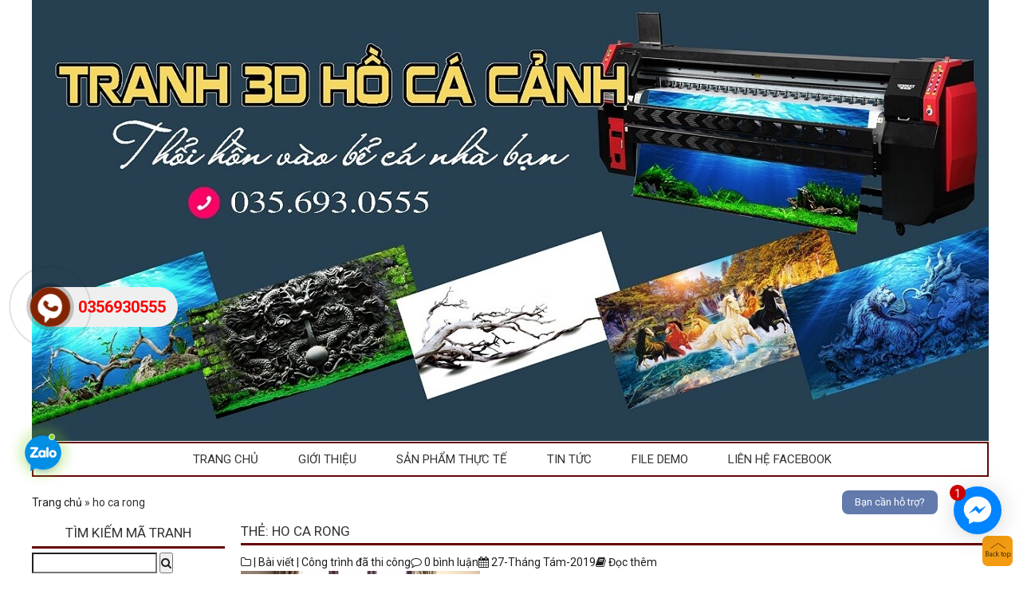

--- FILE ---
content_type: text/html; charset=UTF-8
request_url: https://tranhbeca.com/tag/ho-ca-rong/
body_size: 12762
content:
<!DOCTYPE html><html lang="vi"><head><meta charset="UTF-8"><meta name="viewport" content="width=device-width, initial-scale=1"><link rel="profile" href="https://gmpg.org/xfn/11"> <script>(function(html){html.className = html.className.replace(/\bno-js\b/,'js')})(document.documentElement);</script> <meta name='robots' content='index, follow, max-image-preview:large, max-snippet:-1, max-video-preview:-1' /><title>ho ca rong</title><link rel="stylesheet" href="https://tranhbeca.com/wp-content/cache/min/1/7368739196bc75ecf45cc80807ae5c9f.css" data-minify="1" /><meta property="og:locale" content="vi_VN" /><meta property="og:type" content="article" /><meta property="og:title" content="ho ca rong" /><meta property="og:url" content="https://tranhbeca.com/tag/ho-ca-rong/" /><meta property="og:site_name" content="Tranh bể cá - Trung3D" /><meta name="twitter:card" content="summary_large_image" /> <script type="application/ld+json" class="yoast-schema-graph">{"@context":"https://schema.org","@graph":[{"@type":"CollectionPage","@id":"https://tranhbeca.com/tag/ho-ca-rong/","url":"https://tranhbeca.com/tag/ho-ca-rong/","name":"ho ca rong","isPartOf":{"@id":"https://tranhbeca.com/#website"},"primaryImageOfPage":{"@id":"https://tranhbeca.com/tag/ho-ca-rong/#primaryimage"},"image":{"@id":"https://tranhbeca.com/tag/ho-ca-rong/#primaryimage"},"thumbnailUrl":"https://tranhbeca.com/wp-content/uploads/2019/08/52685557_2038525209529261_8441527481759956992_o.jpg","breadcrumb":{"@id":"https://tranhbeca.com/tag/ho-ca-rong/#breadcrumb"},"inLanguage":"vi"},{"@type":"ImageObject","inLanguage":"vi","@id":"https://tranhbeca.com/tag/ho-ca-rong/#primaryimage","url":"https://tranhbeca.com/wp-content/uploads/2019/08/52685557_2038525209529261_8441527481759956992_o.jpg","contentUrl":"https://tranhbeca.com/wp-content/uploads/2019/08/52685557_2038525209529261_8441527481759956992_o.jpg","width":2048,"height":1698},{"@type":"BreadcrumbList","@id":"https://tranhbeca.com/tag/ho-ca-rong/#breadcrumb","itemListElement":[{"@type":"ListItem","position":1,"name":"Trang chủ","item":"https://tranhbeca.com/"},{"@type":"ListItem","position":2,"name":"ho ca rong"}]},{"@type":"WebSite","@id":"https://tranhbeca.com/#website","url":"https://tranhbeca.com/","name":"Tranh bể cá - Trung3D","description":"Chuyên in ấn tranh bể cá 3D chất liệu decal 3 lớp có keo sẵn. In theo kích thước bể. Ship cod tận nơi kiểm tra hàng thanh toán. bảo hành 2 năm","publisher":{"@id":"https://tranhbeca.com/#/schema/person/fd49b82300778f1dd33fd85d4dd1710b"},"potentialAction":[{"@type":"SearchAction","target":{"@type":"EntryPoint","urlTemplate":"https://tranhbeca.com/?s={search_term_string}"},"query-input":"required name=search_term_string"}],"inLanguage":"vi"},{"@type":["Person","Organization"],"@id":"https://tranhbeca.com/#/schema/person/fd49b82300778f1dd33fd85d4dd1710b","name":"tranhbeca","image":{"@type":"ImageObject","inLanguage":"vi","@id":"https://tranhbeca.com/#/schema/person/image/","url":"https://tranhbeca.com/wp-content/uploads/2020/07/13516704_1707657366175038_4699430524249840540_n.jpg","contentUrl":"https://tranhbeca.com/wp-content/uploads/2020/07/13516704_1707657366175038_4699430524249840540_n.jpg","width":471,"height":471,"caption":"tranhbeca"},"logo":{"@id":"https://tranhbeca.com/#/schema/person/image/"},"sameAs":["https://tranhbeca.com"]}]}</script> <style id='classic-theme-styles-inline-css' type='text/css'>
/*! This file is auto-generated */
.wp-block-button__link{color:#fff;background-color:#32373c;border-radius:9999px;box-shadow:none;text-decoration:none;padding:calc(.667em + 2px) calc(1.333em + 2px);font-size:1.125em}.wp-block-file__button{background:#32373c;color:#fff;text-decoration:none}</style><style id='global-styles-inline-css' type='text/css'>body{--wp--preset--color--black:#000;--wp--preset--color--cyan-bluish-gray:#abb8c3;--wp--preset--color--white:#fff;--wp--preset--color--pale-pink:#f78da7;--wp--preset--color--vivid-red:#cf2e2e;--wp--preset--color--luminous-vivid-orange:#ff6900;--wp--preset--color--luminous-vivid-amber:#fcb900;--wp--preset--color--light-green-cyan:#7bdcb5;--wp--preset--color--vivid-green-cyan:#00d084;--wp--preset--color--pale-cyan-blue:#8ed1fc;--wp--preset--color--vivid-cyan-blue:#0693e3;--wp--preset--color--vivid-purple:#9b51e0;--wp--preset--gradient--vivid-cyan-blue-to-vivid-purple:linear-gradient(135deg,rgba(6,147,227,1) 0%,rgb(155,81,224) 100%);--wp--preset--gradient--light-green-cyan-to-vivid-green-cyan:linear-gradient(135deg,rgb(122,220,180) 0%,rgb(0,208,130) 100%);--wp--preset--gradient--luminous-vivid-amber-to-luminous-vivid-orange:linear-gradient(135deg,rgba(252,185,0,1) 0%,rgba(255,105,0,1) 100%);--wp--preset--gradient--luminous-vivid-orange-to-vivid-red:linear-gradient(135deg,rgba(255,105,0,1) 0%,rgb(207,46,46) 100%);--wp--preset--gradient--very-light-gray-to-cyan-bluish-gray:linear-gradient(135deg,rgb(238,238,238) 0%,rgb(169,184,195) 100%);--wp--preset--gradient--cool-to-warm-spectrum:linear-gradient(135deg,rgb(74,234,220) 0%,rgb(151,120,209) 20%,rgb(207,42,186) 40%,rgb(238,44,130) 60%,rgb(251,105,98) 80%,rgb(254,248,76) 100%);--wp--preset--gradient--blush-light-purple:linear-gradient(135deg,rgb(255,206,236) 0%,rgb(152,150,240) 100%);--wp--preset--gradient--blush-bordeaux:linear-gradient(135deg,rgb(254,205,165) 0%,rgb(254,45,45) 50%,rgb(107,0,62) 100%);--wp--preset--gradient--luminous-dusk:linear-gradient(135deg,rgb(255,203,112) 0%,rgb(199,81,192) 50%,rgb(65,88,208) 100%);--wp--preset--gradient--pale-ocean:linear-gradient(135deg,rgb(255,245,203) 0%,rgb(182,227,212) 50%,rgb(51,167,181) 100%);--wp--preset--gradient--electric-grass:linear-gradient(135deg,rgb(202,248,128) 0%,rgb(113,206,126) 100%);--wp--preset--gradient--midnight:linear-gradient(135deg,rgb(2,3,129) 0%,rgb(40,116,252) 100%);--wp--preset--font-size--small:13px;--wp--preset--font-size--medium:20px;--wp--preset--font-size--large:36px;--wp--preset--font-size--x-large:42px;--wp--preset--spacing--20:.44rem;--wp--preset--spacing--30:.67rem;--wp--preset--spacing--40:1rem;--wp--preset--spacing--50:1.5rem;--wp--preset--spacing--60:2.25rem;--wp--preset--spacing--70:3.38rem;--wp--preset--spacing--80:5.06rem;--wp--preset--shadow--natural:6px 6px 9px rgba(0,0,0,.2);--wp--preset--shadow--deep:12px 12px 50px rgba(0,0,0,.4);--wp--preset--shadow--sharp:6px 6px 0 rgba(0,0,0,.2);--wp--preset--shadow--outlined:6px 6px 0 -3px rgba(255,255,255,1),6px 6px rgba(0,0,0,1);--wp--preset--shadow--crisp:6px 6px 0 rgba(0,0,0,1)}:where(.is-layout-flex){gap:.5em}:where(.is-layout-grid){gap:.5em}body .is-layout-flow>.alignleft{float:left;margin-inline-start:0;margin-inline-end:2em}body .is-layout-flow>.alignright{float:right;margin-inline-start:2em;margin-inline-end:0}body .is-layout-flow>.aligncenter{margin-left:auto!important;margin-right:auto!important}body .is-layout-constrained>.alignleft{float:left;margin-inline-start:0;margin-inline-end:2em}body .is-layout-constrained>.alignright{float:right;margin-inline-start:2em;margin-inline-end:0}body .is-layout-constrained>.aligncenter{margin-left:auto!important;margin-right:auto!important}body .is-layout-constrained>:where(:not(.alignleft):not(.alignright):not(.alignfull)){max-width:var(--wp--style--global--content-size);margin-left:auto!important;margin-right:auto!important}body .is-layout-constrained>.alignwide{max-width:var(--wp--style--global--wide-size)}body .is-layout-flex{display:flex}body .is-layout-flex{flex-wrap:wrap;align-items:center}body .is-layout-flex>*{margin:0}body .is-layout-grid{display:grid}body .is-layout-grid>*{margin:0}:where(.wp-block-columns.is-layout-flex){gap:2em}:where(.wp-block-columns.is-layout-grid){gap:2em}:where(.wp-block-post-template.is-layout-flex){gap:1.25em}:where(.wp-block-post-template.is-layout-grid){gap:1.25em}.has-black-color{color:var(--wp--preset--color--black)!important}.has-cyan-bluish-gray-color{color:var(--wp--preset--color--cyan-bluish-gray)!important}.has-white-color{color:var(--wp--preset--color--white)!important}.has-pale-pink-color{color:var(--wp--preset--color--pale-pink)!important}.has-vivid-red-color{color:var(--wp--preset--color--vivid-red)!important}.has-luminous-vivid-orange-color{color:var(--wp--preset--color--luminous-vivid-orange)!important}.has-luminous-vivid-amber-color{color:var(--wp--preset--color--luminous-vivid-amber)!important}.has-light-green-cyan-color{color:var(--wp--preset--color--light-green-cyan)!important}.has-vivid-green-cyan-color{color:var(--wp--preset--color--vivid-green-cyan)!important}.has-pale-cyan-blue-color{color:var(--wp--preset--color--pale-cyan-blue)!important}.has-vivid-cyan-blue-color{color:var(--wp--preset--color--vivid-cyan-blue)!important}.has-vivid-purple-color{color:var(--wp--preset--color--vivid-purple)!important}.has-black-background-color{background-color:var(--wp--preset--color--black)!important}.has-cyan-bluish-gray-background-color{background-color:var(--wp--preset--color--cyan-bluish-gray)!important}.has-white-background-color{background-color:var(--wp--preset--color--white)!important}.has-pale-pink-background-color{background-color:var(--wp--preset--color--pale-pink)!important}.has-vivid-red-background-color{background-color:var(--wp--preset--color--vivid-red)!important}.has-luminous-vivid-orange-background-color{background-color:var(--wp--preset--color--luminous-vivid-orange)!important}.has-luminous-vivid-amber-background-color{background-color:var(--wp--preset--color--luminous-vivid-amber)!important}.has-light-green-cyan-background-color{background-color:var(--wp--preset--color--light-green-cyan)!important}.has-vivid-green-cyan-background-color{background-color:var(--wp--preset--color--vivid-green-cyan)!important}.has-pale-cyan-blue-background-color{background-color:var(--wp--preset--color--pale-cyan-blue)!important}.has-vivid-cyan-blue-background-color{background-color:var(--wp--preset--color--vivid-cyan-blue)!important}.has-vivid-purple-background-color{background-color:var(--wp--preset--color--vivid-purple)!important}.has-black-border-color{border-color:var(--wp--preset--color--black)!important}.has-cyan-bluish-gray-border-color{border-color:var(--wp--preset--color--cyan-bluish-gray)!important}.has-white-border-color{border-color:var(--wp--preset--color--white)!important}.has-pale-pink-border-color{border-color:var(--wp--preset--color--pale-pink)!important}.has-vivid-red-border-color{border-color:var(--wp--preset--color--vivid-red)!important}.has-luminous-vivid-orange-border-color{border-color:var(--wp--preset--color--luminous-vivid-orange)!important}.has-luminous-vivid-amber-border-color{border-color:var(--wp--preset--color--luminous-vivid-amber)!important}.has-light-green-cyan-border-color{border-color:var(--wp--preset--color--light-green-cyan)!important}.has-vivid-green-cyan-border-color{border-color:var(--wp--preset--color--vivid-green-cyan)!important}.has-pale-cyan-blue-border-color{border-color:var(--wp--preset--color--pale-cyan-blue)!important}.has-vivid-cyan-blue-border-color{border-color:var(--wp--preset--color--vivid-cyan-blue)!important}.has-vivid-purple-border-color{border-color:var(--wp--preset--color--vivid-purple)!important}.has-vivid-cyan-blue-to-vivid-purple-gradient-background{background:var(--wp--preset--gradient--vivid-cyan-blue-to-vivid-purple)!important}.has-light-green-cyan-to-vivid-green-cyan-gradient-background{background:var(--wp--preset--gradient--light-green-cyan-to-vivid-green-cyan)!important}.has-luminous-vivid-amber-to-luminous-vivid-orange-gradient-background{background:var(--wp--preset--gradient--luminous-vivid-amber-to-luminous-vivid-orange)!important}.has-luminous-vivid-orange-to-vivid-red-gradient-background{background:var(--wp--preset--gradient--luminous-vivid-orange-to-vivid-red)!important}.has-very-light-gray-to-cyan-bluish-gray-gradient-background{background:var(--wp--preset--gradient--very-light-gray-to-cyan-bluish-gray)!important}.has-cool-to-warm-spectrum-gradient-background{background:var(--wp--preset--gradient--cool-to-warm-spectrum)!important}.has-blush-light-purple-gradient-background{background:var(--wp--preset--gradient--blush-light-purple)!important}.has-blush-bordeaux-gradient-background{background:var(--wp--preset--gradient--blush-bordeaux)!important}.has-luminous-dusk-gradient-background{background:var(--wp--preset--gradient--luminous-dusk)!important}.has-pale-ocean-gradient-background{background:var(--wp--preset--gradient--pale-ocean)!important}.has-electric-grass-gradient-background{background:var(--wp--preset--gradient--electric-grass)!important}.has-midnight-gradient-background{background:var(--wp--preset--gradient--midnight)!important}.has-small-font-size{font-size:var(--wp--preset--font-size--small)!important}.has-medium-font-size{font-size:var(--wp--preset--font-size--medium)!important}.has-large-font-size{font-size:var(--wp--preset--font-size--large)!important}.has-x-large-font-size{font-size:var(--wp--preset--font-size--x-large)!important}.wp-block-navigation a:where(:not(.wp-element-button)){color:inherit}:where(.wp-block-post-template.is-layout-flex){gap:1.25em}:where(.wp-block-post-template.is-layout-grid){gap:1.25em}:where(.wp-block-columns.is-layout-flex){gap:2em}:where(.wp-block-columns.is-layout-grid){gap:2em}.wp-block-pullquote{font-size:1.5em;line-height:1.6}</style><link rel='stylesheet' id='woocommerce-smallscreen-css' href='https://tranhbeca.com/wp-content/plugins/woocommerce/assets/css/woocommerce-smallscreen.css' type='text/css' media='only screen and (max-width: 768px)' /><style id='woocommerce-inline-inline-css' type='text/css'>.woocommerce form .form-row .required{visibility:visible}</style><link rel='stylesheet' id='jquery-ui-base-css' href='//code.jquery.com/ui/1.12.1/themes/base/jquery-ui.css' type='text/css' media='all' /><style id='rocket-lazyload-inline-css' type='text/css'>.rll-youtube-player{position:relative;padding-bottom:56.23%;height:0;overflow:hidden;max-width:100%;background:#000;margin:5px}.rll-youtube-player iframe{position:absolute;top:0;left:0;width:100%;height:100%;z-index:100;background:0 0}.rll-youtube-player img{bottom:0;display:block;left:0;margin:auto;max-width:100%;width:100%;position:absolute;right:0;top:0;border:none;height:auto;cursor:pointer;-webkit-transition:.4s all;-moz-transition:.4s all;transition:.4s all}.rll-youtube-player img:hover{-webkit-filter:brightness(75%)}.rll-youtube-player .play{height:72px;width:72px;left:50%;top:50%;margin-left:-36px;margin-top:-36px;position:absolute;background:url(https://tranhbeca.com/wp-content/plugins/wp-rocket/inc/front/img/youtube.png) no-repeat;cursor:pointer}</style> <script type='text/javascript' src='https://tranhbeca.com/wp-includes/js/jquery/jquery.min.js' id='jquery-core-js'></script> <script type='text/javascript' src='https://tranhbeca.com/wp-includes/js/jquery/jquery-migrate.min.js' id='jquery-migrate-js'></script> <script type='text/javascript' src='https://tranhbeca.com/wp-content/themes/RT/assets/extensions/js/xzoom.js' id='xzoom-js'></script> <meta name="google-site-verification" content="TtyqHf8ZrDSbRh_g2Oa8w_i8IEdHCXC5Fw6Eb5IGER0" /> <script async src="https://pagead2.googlesyndication.com/pagead/js/adsbygoogle.js?client=ca-pub-2573054199958244"
     crossorigin="anonymous"></script> <noscript><style>.woocommerce-product-gallery{opacity:1!important}</style></noscript><style type="text/css" id="custom-background-css">body.custom-background{background-image:url(https://tranhbeca.com/wp-content/uploads/2025/02/434818605_950198190449097_5066984446324604378_n.jpg);background-position:left top;background-size:auto;background-repeat:repeat;background-attachment:scroll}</style><link rel="icon" href="https://tranhbeca.com/wp-content/uploads/2025/02/cropped-318430850_580673984068188_2675793882146057781_n-1-32x32.jpg" sizes="32x32" /><link rel="icon" href="https://tranhbeca.com/wp-content/uploads/2025/02/cropped-318430850_580673984068188_2675793882146057781_n-1-192x192.jpg" sizes="192x192" /><link rel="apple-touch-icon" href="https://tranhbeca.com/wp-content/uploads/2025/02/cropped-318430850_580673984068188_2675793882146057781_n-1-180x180.jpg" /><meta name="msapplication-TileImage" content="https://tranhbeca.com/wp-content/uploads/2025/02/cropped-318430850_580673984068188_2675793882146057781_n-1-270x270.jpg" /><style type="text/css" id="wp-custom-css">.site-footer .container:before{content:url(https://tranhbeca.com/wp-content/uploads/2020/08/ff38d51b8aaa72f42bbb.jpg)}@media only screen and (max-width:48em){.site-footer .container:before{display:none}}</style></head><body data-rsssl=1 class="archive tag tag-ho-ca-rong tag-123 custom-background theme-RT woocommerce-no-js hfeed has-sidebar" itemscope itemtype="https://schema.org/WebPage"><div class="site site-container full w1200"><header class="site-header" role="banner"><div class="layout-header fix-no-logo"><div class="site-branding"><div class="container"><div class="row"> <a class="logo_banner_mobile" href="https://tranhbeca.com/" title="Tranh bể cá &#8211; Trung3D" > <img src="https://tranhbeca.com/wp-content/uploads/2019/10/1.jpg" alt="Tranh bể cá &#8211; Trung3D"> </a><div class="site-title hidden"><a href="https://tranhbeca.com/">Tranh bể cá &#8211; Trung3D</a></div><p class="site-description hidden">Chuyên in ấn tranh bể cá 3D chất liệu decal 3 lớp có keo sẵn. In theo kích thước bể. Ship cod tận nơi kiểm tra hàng thanh toán. bảo hành 2 năm</p><nav id="site-navigation" class="main-navigation"><div class="container"><div class="row"><div class="primary-menu-container visible-lg col-lg-12"><ul id="primary-menu" class="primary-menu menu clearfix"><li id="menu-item-3948" class="menu-item menu-item-type-custom menu-item-object-custom menu-item-home menu-item-3948"><a href="https://tranhbeca.com">Trang chủ</a></li><li id="menu-item-187" class="menu-item menu-item-type-post_type menu-item-object-page menu-item-187"><a href="https://tranhbeca.com/gioi-thieu/">Giới thiệu</a></li><li id="menu-item-1912" class="menu-item menu-item-type-post_type menu-item-object-page menu-item-1912"><a href="https://tranhbeca.com/san-pham-thuc-te/">Sản phẩm thực tế</a></li><li id="menu-item-189" class="menu-item menu-item-type-taxonomy menu-item-object-category menu-item-189"><a href="https://tranhbeca.com/tin-tuc/">Tin tức</a></li><li id="menu-item-5265" class="menu-item menu-item-type-custom menu-item-object-custom menu-item-has-children menu-item-5265"><a href="https://drive.google.com/drive/u/3/folders/1lI7ac-zDM-bhFU_FVCQo4ur_LPdgSJ0z">File demo</a><ul class="sub-menu"><li id="menu-item-5273" class="menu-item menu-item-type-custom menu-item-object-custom menu-item-5273"><a href="https://drive.google.com/drive/u/3/folders/1lI7ac-zDM-bhFU_FVCQo4ur_LPdgSJ0z">Theo dòng cá cảnh</a></li></ul></li><li id="menu-item-5271" class="menu-item menu-item-type-custom menu-item-object-custom menu-item-5271"><a href="https://www.facebook.com/Tranhbecatrung3d">Liên hệ facebook</a></li></ul></div><div class="hidden-lg "><div id="menu-toggle" class="mobile-menu-no-search"> <span id="">Menu</span> <button id="" type="button" class="rt-navbar-toggle hidden-logo"> <span class="screen-reader-text sr-only"></span> <span class="icon-bar bar1"></span> <span class="icon-bar bar2"></span> <span class="icon-bar bar3"></span> </button></div></div></div></div></nav></div></div></div></div></header><div id="content" class="site-content"><div class="container"><div class="row"><div id="layout" class="clearfix sidebar-left"><p class="rt-breadcrumbs"><span><span><a href="https://tranhbeca.com/">Trang chủ</a></span> » <span class="breadcrumb_last" aria-current="page">ho ca rong</span></span></p><div id="primary" class="content-area"><main id="main" class="site-main" role="main"><div class="rt-news"><h1 class="heading">Thẻ: ho ca rong</h1><div class="new-list"><div class="news-post clearfix"><div class='rt-post-info'><span class='rt-post-archive'><i class='fa fa-folder-o' aria-hidden='true'></i> <a href="https://tranhbeca.com/bai-viet/"> | Bài viết</a><a href="https://tranhbeca.com/cong-trinh-da-thi-cong/"> | Công trình đã thi công</a></span><span class='rt-post-comment'><i class='fa fa-comment-o' aria-hidden='true'></i> 0 bình luận</span><span class='rt-post-time'><i class='fa fa-calendar' aria-hidden='true'></i> 27-Tháng Tám-2019</span><span class='rt-post-time'><i class='fa fa-book'></i><a href='https://tranhbeca.com/tranh-da-dan-thuc-te-be-anh-nam-hoang-cau-ha-noi/'> Đọc thêm </a></span></div><div class="rt-post-image"> <a href="https://tranhbeca.com/tranh-da-dan-thuc-te-be-anh-nam-hoang-cau-ha-noi/" title="Tranh đã dán thực tế | Bể anh Nam Hoàng Cầu Hà nội"> <img width="300" height="249" src="[data-uri]" data-lazy-src="https://tranhbeca.com/wp-content/uploads/2019/08/52685557_2038525209529261_8441527481759956992_o-300x249.jpg" class="attachment-medium size-medium wp-post-image" alt="Tranh đã dán thực tế | Bể anh Nam Hoàng Cầu Hà nội" decoding="async" fetchpriority="high" data-lazy-srcset="https://tranhbeca.com/wp-content/uploads/2019/08/52685557_2038525209529261_8441527481759956992_o-300x249.jpg 300w, https://tranhbeca.com/wp-content/uploads/2019/08/52685557_2038525209529261_8441527481759956992_o-600x497.jpg 600w, https://tranhbeca.com/wp-content/uploads/2019/08/52685557_2038525209529261_8441527481759956992_o-768x637.jpg 768w, https://tranhbeca.com/wp-content/uploads/2019/08/52685557_2038525209529261_8441527481759956992_o-1024x849.jpg 1024w, https://tranhbeca.com/wp-content/uploads/2019/08/52685557_2038525209529261_8441527481759956992_o.jpg 2048w" data-lazy-sizes="(max-width: 300px) 100vw, 300px" /><noscript><img width="300" height="249" src="https://tranhbeca.com/wp-content/uploads/2019/08/52685557_2038525209529261_8441527481759956992_o-300x249.jpg" class="attachment-medium size-medium wp-post-image" alt="Tranh đã dán thực tế | Bể anh Nam Hoàng Cầu Hà nội" decoding="async" fetchpriority="high" srcset="https://tranhbeca.com/wp-content/uploads/2019/08/52685557_2038525209529261_8441527481759956992_o-300x249.jpg 300w, https://tranhbeca.com/wp-content/uploads/2019/08/52685557_2038525209529261_8441527481759956992_o-600x497.jpg 600w, https://tranhbeca.com/wp-content/uploads/2019/08/52685557_2038525209529261_8441527481759956992_o-768x637.jpg 768w, https://tranhbeca.com/wp-content/uploads/2019/08/52685557_2038525209529261_8441527481759956992_o-1024x849.jpg 1024w, https://tranhbeca.com/wp-content/uploads/2019/08/52685557_2038525209529261_8441527481759956992_o.jpg 2048w" sizes="(max-width: 300px) 100vw, 300px" /></noscript> </a></div><div class="rt-post-content"> <a class="title" href="https://tranhbeca.com/tranh-da-dan-thuc-te-be-anh-nam-hoang-cau-ha-noi/" title="Tranh đã dán thực tế | Bể anh Nam Hoàng Cầu Hà nội">Tranh đã dán thực tế | Bể anh Nam Hoàng Cầu Hà nội</a><p> Tranh 3D phông nền bể cá cao cấp – Trang trí hồ cá cảnh – Có keo sẵn – Trung 3D
Cảm ơn anh Nam ở Thanh Hóa đã vào wed tranhbeca.com đặt hàng trực tiếp
Mô tả sản phẩmMàu sắc Tươi – Trân thực rõ nét
Chất liệu 3 lớp lụa
Chất lượng in rất đẹp và sắc nét Công nghệ UV
Độ nổi cao
Độ bền màu cao – 15 năm
Dễ...</br><a class='more-link' href='https://tranhbeca.com/tranh-da-dan-thuc-te-be-anh-nam-hoang-cau-ha-noi/'>Đọc Thêm</a></p></div></div><div class="wp-pagenavi"></div></div></div></main></div><aside id="secondary-1" class="sidebar widget-area"><div id="search-6" class="widget widget_search"><h3 class="widget-title">Tìm kiếm mã tranh</h3><form role="search" method="get" class="search-form" action="https://tranhbeca.com/"> <label for="search-form-692c893eeee35"> <span class="screen-reader-text">Tìm kiếm:</span> </label> <input type="search" id="search-form-692c893eeee35" class="search-field" value="" name="s" /> <button type="submit" class="search-submit"><i class="fa fa-search" aria-hidden="true"></i><span class="screen-reader-text">Search</span></button></form></div><div id="nav_menu-3" class="widget widget_nav_menu"><h3 class="widget-title">Danh mục sản phẩm</h3><div class="menu-mau-tranh-chu-de-container"><ul id="menu-mau-tranh-chu-de" class="menu"><li id="menu-item-3958" class="menu-item menu-item-type-post_type menu-item-object-page menu-item-3958"><a href="https://tranhbeca.com/mau-tranh-ban-chay/">Mẫu tranh bán chạy</a></li><li id="menu-item-5229" class="menu-item menu-item-type-post_type menu-item-object-page menu-item-5229"><a href="https://tranhbeca.com/mau-tranh-3d-moi-doc-quyen/">Mẫu tranh 3D mới &#8211; độc quyền</a></li><li id="menu-item-1823" class="menu-item menu-item-type-taxonomy menu-item-object-product_cat menu-item-1823"><a href="https://tranhbeca.com/tranh-be-ca-ma-tr3d/">Tranh bể cá mã TR3D</a></li><li id="menu-item-1940" class="menu-item menu-item-type-post_type menu-item-object-page menu-item-1940"><a href="https://tranhbeca.com/tranh-be-ca-ma-ktd/">Tranh bể cá mã KTD</a></li><li id="menu-item-1943" class="menu-item menu-item-type-post_type menu-item-object-page menu-item-1943"><a href="https://tranhbeca.com/tranh-be-ca-ma-t5d/">Tranh bể cá mã T5D</a></li><li id="menu-item-1944" class="menu-item menu-item-type-post_type menu-item-object-page menu-item-1944"><a href="https://tranhbeca.com/tranh-be-ca-ma-t6d/">Tranh bể cá mã T6D</a></li><li id="menu-item-1945" class="menu-item menu-item-type-post_type menu-item-object-page menu-item-1945"><a href="https://tranhbeca.com/tranh-be-ca-ma-t7d/">Tranh bể cá mã T7D</a></li><li id="menu-item-1946" class="menu-item menu-item-type-post_type menu-item-object-page menu-item-1946"><a href="https://tranhbeca.com/tranh-be-ca-ma-t8d/">Tranh bể cá mã T8D</a></li><li id="menu-item-1948" class="menu-item menu-item-type-post_type menu-item-object-page menu-item-1948"><a href="https://tranhbeca.com/tranh-be-ca-ma-t10d/">Tranh bể cá mã T10D</a></li><li id="menu-item-4237" class="menu-item menu-item-type-post_type menu-item-object-page menu-item-4237"><a href="https://tranhbeca.com/tranh-be-ca-ma-t11d/">Tranh bể cá mã T11D</a></li><li id="menu-item-4808" class="menu-item menu-item-type-post_type menu-item-object-page menu-item-4808"><a href="https://tranhbeca.com/tranh-be-ca-ma-t12d/">Tranh bể cá mã T12D</a></li><li id="menu-item-5022" class="menu-item menu-item-type-post_type menu-item-object-page menu-item-5022"><a href="https://tranhbeca.com/tranh-be-ca-ma-t15d/">Tranh bể cá mã T15D</a></li><li id="menu-item-1950" class="menu-item menu-item-type-post_type menu-item-object-page menu-item-1950"><a href="https://tranhbeca.com/tranh-3d-cho-ho-ca-ali/">Tranh 3D cho hồ cá Ali</a></li><li id="menu-item-1952" class="menu-item menu-item-type-post_type menu-item-object-page menu-item-1952"><a href="https://tranhbeca.com/tranh-3d-be-ca-dia/">Tranh 3D bể cá đĩa</a></li><li id="menu-item-4219" class="menu-item menu-item-type-post_type menu-item-object-page menu-item-4219"><a href="https://tranhbeca.com/tranh-3d-cho-be-ca-rong-huyet-long/">Tranh 3D cho bể cá rồng huyết long</a></li><li id="menu-item-5089" class="menu-item menu-item-type-post_type menu-item-object-page menu-item-5089"><a href="https://tranhbeca.com/tranh-3d-cho-be-ca-rong-kim-long/">Tranh 3D cho bể cá rồng kim long</a></li><li id="menu-item-5099" class="menu-item menu-item-type-post_type menu-item-object-page menu-item-5099"><a href="https://tranhbeca.com/tranh-3d-cho-be-ca-la-han/">Tranh 3D cho bể cá La Hán</a></li><li id="menu-item-5109" class="menu-item menu-item-type-post_type menu-item-object-page menu-item-5109"><a href="https://tranhbeca.com/tranh-bo-lung-day-dep/">Tranh bộ lưng + đáy đẹp</a></li></ul></div></div><div id="support_online-2" class="widget support-online-widget"><h3 class="widget-title">Hotline</h3><img class='support-img' src='https://tranhbeca.com/wp-content/uploads/2018/04/support.png'/><div id="supporter-info" class="gd_support_1"><div id="support-1" class="supporter"><div class="info"><div class="support-rt"><span class="name-support">Tư vấn - đặt hàng</span><span class="phone-support phone-support_2 phone_support_3"><a href= tel:0356930555 ><i class="fa fa-phone-square" aria-hidden="true"></i>0356930555</a></span></div><span class="mail-support"><i class="fa fa-envelope" aria-hidden="true"></i>longbienkoishop@gmail.com</span></div></div><div id="support-2" class="supporter"><div class="info"><div class="support-rt"><span class="name-support">Check đơn hàng</span><span class="phone-support phone-support_2 phone_support_3"><a href= tel:0944908880 ><i class="fa fa-phone-square" aria-hidden="true"></i>0944908880</a></span></div><span class="mail-support"><i class="fa fa-envelope" aria-hidden="true"></i>tranhbeca2018@gmail.com</span></div></div></div></div><div id="video-widget-3" class="widget rt_widget rt-widget-video"><h3 class="widget-title">Cách dán tranh 3D cho bể cá</h3><div class="rll-youtube-player" data-id="1JOcMpJ9o8o" data-query="start=19&amp;feature=oembed"></div><noscript><iframe title="Cách dán tranh 3D bể cá cảnh • 5 phút để có một bức tranh đẹp tuyệt vời" width="200" height="113" src="https://www.youtube.com/embed/1JOcMpJ9o8o?start=19&feature=oembed" frameborder="0" allow="accelerometer; autoplay; clipboard-write; encrypted-media; gyroscope; picture-in-picture" allowfullscreen></iframe></noscript></div><div id="media_image-5" class="widget widget_media_image"><img width="512" height="1024" src="https://tranhbeca.com/wp-content/uploads/2021/07/12-512x1024.jpg" class="image wp-image-5367  attachment-large size-large" alt="" decoding="async" style="max-width: 100%; height: auto;" loading="lazy" srcset="https://tranhbeca.com/wp-content/uploads/2021/07/12-512x1024.jpg 512w, https://tranhbeca.com/wp-content/uploads/2021/07/12-600x1200.jpg 600w, https://tranhbeca.com/wp-content/uploads/2021/07/12-150x300.jpg 150w, https://tranhbeca.com/wp-content/uploads/2021/07/12-768x1536.jpg 768w, https://tranhbeca.com/wp-content/uploads/2021/07/12-300x600.jpg 300w, https://tranhbeca.com/wp-content/uploads/2021/07/12-e1626979705624.jpg 1000w" sizes="(max-width: 512px) 100vw, 512px" /></div></aside></div></div></div></div><footer class="site-footer"><div class="container"><div class="footer-row row clear footer-row-3"><div id="footer-1" class="rt-footer footer-1 widget_wrap"><div id="rt-widget-text-2" class="widget rt_widget rt_textwidget"><h3 class="widget-title">Thông tin liên hệ</h3><div class="classic-text-widget"><p><i class="fa fa-windows"></i> Chuyên in tranh 3D cho bể cá cảnh - Trung3D<br /> <i class="fa fa-home"></i> ĐC: số nhà 18, ngõ 78 Vũ Trọng Phụng, Thanh Xuân, Hà Nội<br /> <i class="fa fa-phone"></i> Điện thoại: 03 5693 0555(Zalo) - 094 490 8880<br /> <i class="fa fa-globe"></i> Website: tranhbeca.com<br /> <i class="fa fa-envelope"></i> Email: tranhbeca2018@gmail.com<br /> - Chuyên cung cấp sản phẩm tranh 3D cho cửa hàng bể cá cảnh đại lí trên toàn quốc<br /> - luôn thay đổi cập nhật , cải tiến công nghệ<br /> - Hơn 2 vạn mẫu ảnh đẹp phù hợp với mọi loại cá cảnh<br /> - Thiết kế miễn phí, đội ngũ nhiệt tình<br /> - Giá thành hợp lí, nhanh, đẹp</p></div></div></div><div id="footer-2" class="rt-footer footer-2 widget_wrap"><div id="text-7" class="widget widget_text"><h3 class="widget-title">Like Fanpage</h3><div class="textwidget"><p><iframe loading="lazy" src="about:blank" style="border:none;overflow:hidden" scrolling="no" frameborder="0" allowTransparency="true" allow="encrypted-media" data-rocket-lazyload="fitvidscompatible" data-lazy-src="https://www.facebook.com/plugins/page.php?href=https%3A%2F%2Fwww.facebook.com%2FTranhbecatrung3d%2F&#038;tabs=timeline&#038;width=340&#038;height=300&#038;small_header=false&#038;adapt_container_width=true&#038;hide_cover=false&#038;show_facepile=true&#038;appId=2598284373734123"></iframe><noscript><iframe loading="lazy" src="https://www.facebook.com/plugins/page.php?href=https%3A%2F%2Fwww.facebook.com%2FTranhbecatrung3d%2F&#038;tabs=timeline&#038;width=340&#038;height=300&#038;small_header=false&#038;adapt_container_width=true&#038;hide_cover=false&#038;show_facepile=true&#038;appId=2598284373734123" style="border:none;overflow:hidden" scrolling="no" frameborder="0" allowTransparency="true" allow="encrypted-media"></iframe></noscript></p></div></div><div id="nav_menu-6" class="widget widget_nav_menu"><h3 class="widget-title">Mua trên SHOPPE &#8211; LAZADA</h3><div class="menu-chua-co-ten-container"><ul id="menu-chua-co-ten" class="menu"><li id="menu-item-5370" class="menu-item menu-item-type-custom menu-item-object-custom menu-item-5370"><a href="https://shopee.vn/shop/1202214975">Shoppe</a></li></ul></div></div></div><div id="footer-3" class="rt-footer footer-3 widget_wrap"><div id="text-6" class="widget widget_text"><h3 class="widget-title">Bản đồ chỉ đường</h3><div class="textwidget"><p><iframe loading="lazy" src="about:blank" width="100%" frameborder="0" style="border:0" allowfullscreen data-rocket-lazyload="fitvidscompatible" data-lazy-src="https://www.google.com/maps/embed?pb=!1m18!1m12!1m3!1d3724.805890402341!2d105.80548591540203!3d21.000416694120076!2m3!1f0!2f0!3f0!3m2!1i1024!2i768!4f13.1!3m3!1m2!1s0x3135ac982596dd21%3A0xc9178993a1e9a128!2zNzggVsWpIFRy4buNbmcgUGjhu6VuZywgVGhhbmggWHXDom4gVHJ1bmcsIFRoYW5oIFh1w6JuLCBIw6AgTuG7mWksIFZp4buHdCBOYW0!5e0!3m2!1svi!2s!4v1543303152333"></iframe><noscript><iframe loading="lazy" src="https://www.google.com/maps/embed?pb=!1m18!1m12!1m3!1d3724.805890402341!2d105.80548591540203!3d21.000416694120076!2m3!1f0!2f0!3f0!3m2!1i1024!2i768!4f13.1!3m3!1m2!1s0x3135ac982596dd21%3A0xc9178993a1e9a128!2zNzggVsWpIFRy4buNbmcgUGjhu6VuZywgVGhhbmggWHXDom4gVHJ1bmcsIFRoYW5oIFh1w6JuLCBIw6AgTuG7mWksIFZp4buHdCBOYW0!5e0!3m2!1svi!2s!4v1543303152333" width="100%" frameborder="0" style="border:0" allowfullscreen></iframe></noscript></p></div></div><div id="media_image-6" class="widget widget_media_image"><img width="586" height="260" src="https://tranhbeca.com/wp-content/uploads/2021/10/243953754_2944983899109039_830123327751656235_n.jpg" class="image wp-image-5386  attachment-full size-full" alt="" decoding="async" style="max-width: 100%; height: auto;" loading="lazy" srcset="https://tranhbeca.com/wp-content/uploads/2021/10/243953754_2944983899109039_830123327751656235_n.jpg 586w, https://tranhbeca.com/wp-content/uploads/2021/10/243953754_2944983899109039_830123327751656235_n-300x133.jpg 300w" sizes="(max-width: 586px) 100vw, 586px" /></div></div></div></div></footer><div class="mobile-menu-container"><div class="close-menu">Đóng menu <i class="fa fa-times" aria-hidden="true"></i></div><ul id="moblie-menu" class="mobile-menu"><li class="menu-item menu-item-type-post_type menu-item-object-page menu-item-3958"><a href="https://tranhbeca.com/mau-tranh-ban-chay/">Mẫu tranh bán chạy</a></li><li class="menu-item menu-item-type-post_type menu-item-object-page menu-item-5229"><a href="https://tranhbeca.com/mau-tranh-3d-moi-doc-quyen/">Mẫu tranh 3D mới &#8211; độc quyền</a></li><li class="menu-item menu-item-type-taxonomy menu-item-object-product_cat menu-item-1823"><a href="https://tranhbeca.com/tranh-be-ca-ma-tr3d/">Tranh bể cá mã TR3D</a></li><li class="menu-item menu-item-type-post_type menu-item-object-page menu-item-1940"><a href="https://tranhbeca.com/tranh-be-ca-ma-ktd/">Tranh bể cá mã KTD</a></li><li class="menu-item menu-item-type-post_type menu-item-object-page menu-item-1943"><a href="https://tranhbeca.com/tranh-be-ca-ma-t5d/">Tranh bể cá mã T5D</a></li><li class="menu-item menu-item-type-post_type menu-item-object-page menu-item-1944"><a href="https://tranhbeca.com/tranh-be-ca-ma-t6d/">Tranh bể cá mã T6D</a></li><li class="menu-item menu-item-type-post_type menu-item-object-page menu-item-1945"><a href="https://tranhbeca.com/tranh-be-ca-ma-t7d/">Tranh bể cá mã T7D</a></li><li class="menu-item menu-item-type-post_type menu-item-object-page menu-item-1946"><a href="https://tranhbeca.com/tranh-be-ca-ma-t8d/">Tranh bể cá mã T8D</a></li><li class="menu-item menu-item-type-post_type menu-item-object-page menu-item-1948"><a href="https://tranhbeca.com/tranh-be-ca-ma-t10d/">Tranh bể cá mã T10D</a></li><li class="menu-item menu-item-type-post_type menu-item-object-page menu-item-4237"><a href="https://tranhbeca.com/tranh-be-ca-ma-t11d/">Tranh bể cá mã T11D</a></li><li class="menu-item menu-item-type-post_type menu-item-object-page menu-item-4808"><a href="https://tranhbeca.com/tranh-be-ca-ma-t12d/">Tranh bể cá mã T12D</a></li><li class="menu-item menu-item-type-post_type menu-item-object-page menu-item-5022"><a href="https://tranhbeca.com/tranh-be-ca-ma-t15d/">Tranh bể cá mã T15D</a></li><li class="menu-item menu-item-type-post_type menu-item-object-page menu-item-1950"><a href="https://tranhbeca.com/tranh-3d-cho-ho-ca-ali/">Tranh 3D cho hồ cá Ali</a></li><li class="menu-item menu-item-type-post_type menu-item-object-page menu-item-1952"><a href="https://tranhbeca.com/tranh-3d-be-ca-dia/">Tranh 3D bể cá đĩa</a></li><li class="menu-item menu-item-type-post_type menu-item-object-page menu-item-4219"><a href="https://tranhbeca.com/tranh-3d-cho-be-ca-rong-huyet-long/">Tranh 3D cho bể cá rồng huyết long</a></li><li class="menu-item menu-item-type-post_type menu-item-object-page menu-item-5089"><a href="https://tranhbeca.com/tranh-3d-cho-be-ca-rong-kim-long/">Tranh 3D cho bể cá rồng kim long</a></li><li class="menu-item menu-item-type-post_type menu-item-object-page menu-item-5099"><a href="https://tranhbeca.com/tranh-3d-cho-be-ca-la-han/">Tranh 3D cho bể cá La Hán</a></li><li class="menu-item menu-item-type-post_type menu-item-object-page menu-item-5109"><a href="https://tranhbeca.com/tranh-bo-lung-day-dep/">Tranh bộ lưng + đáy đẹp</a></li></ul></div><div class="overlay"></div><div class="backtotop"><i class="fa fa-arrow-up" aria-hidden="true"></i></div></div><meta name="google-site-verification" content="TtyqHf8ZrDSbRh_g2Oa8w_i8IEdHCXC5Fw6Eb5IGER0" /><div class='quick-call-button' id='draggable'><div class='call-now-button'><p class='call-text'>0356930555</p> <a href='tel:0356930555' id='quickcallbutton'  title='Call Now' ><div class='quick-alo-ph-circle active'></div><div class='quick-alo-ph-circle-fill active'></div><div class='quick-alo-ph-img-circle shake'></div> </a></div></div><style>@media screen and (max-width:1920px){.quick-call-button{display:block!important}}@media screen and (min-width:1024px){.call-now-button .call-text{display:initial}.quick-call-button{top:50%}}@media screen and (max-width:1024px) and (min-width:680px){.call-now-button .call-text{display:initial}.quick-call-button{top:50%}}@media screen and (max-width:680px){.call-now-button .call-text{display:initial}.quick-call-button{top:90%}}.quick-call-button{left:3%}.quick-call-button{background:#efefef}.call-now-button a .quick-alo-ph-img-circle,.call-now-button a .quick-alo-phone-img-circle{background-color:#822402}.call-now-button .call-text{color:red}</style><div class="zalo-container left" style="bottom:120px;"> <a id="zalo-btn" href="https://zalo.me/0356930555" target="_blank" rel="noopener noreferrer nofollow"><div class="zalo-ico zalo-has-notify"><div class="zalo-ico-main"> <img src="https://tranhbeca.com/wp-content/plugins/contact-me-on-zalo/assets/images/zalo-1.png" alt="Contact Me on Zalo" /></div> <em></em></div> </a></div> <script type="text/javascript">(function () {
			var c = document.body.className;
			c = c.replace(/woocommerce-no-js/, 'woocommerce-js');
			document.body.className = c;
		})();</script> <script type='text/javascript' src='https://tranhbeca.com/wp-content/plugins/contact-form-7/includes/swv/js/index.js' id='swv-js'></script> <script type='text/javascript' id='contact-form-7-js-extra'>/* <![CDATA[ */ var wpcf7 = {"api":{"root":"https:\/\/tranhbeca.com\/wp-json\/","namespace":"contact-form-7\/v1"},"cached":"1"}; /* ]]> */</script> <script type='text/javascript' src='https://tranhbeca.com/wp-content/plugins/contact-form-7/includes/js/index.js' id='contact-form-7-js'></script> <script type='text/javascript' src='https://tranhbeca.com/wp-content/plugins/quick-call-button/assets/js/jquery-ui.js' id='jquery-ui-js'></script> <script type='text/javascript' src='https://tranhbeca.com/wp-content/plugins/quick-call-button/assets/js/jquery.ui.touch-punch.min.js' id='jquery-ui-touch-js'></script> <script type='text/javascript' src='https://tranhbeca.com/wp-content/plugins/woocommerce/assets/js/jquery-blockui/jquery.blockUI.min.js' id='jquery-blockui-js'></script> <script type='text/javascript' id='wc-add-to-cart-js-extra'>/* <![CDATA[ */ var wc_add_to_cart_params = {"ajax_url":"\/wp-admin\/admin-ajax.php","wc_ajax_url":"\/?wc-ajax=%%endpoint%%","i18n_view_cart":"Xem gi\u1ecf h\u00e0ng","cart_url":"https:\/\/tranhbeca.com\/thanh-toan\/","is_cart":"","cart_redirect_after_add":"no"}; /* ]]> */</script> <script type='text/javascript' src='https://tranhbeca.com/wp-content/plugins/woocommerce/assets/js/frontend/add-to-cart.min.js' id='wc-add-to-cart-js'></script> <script type='text/javascript' src='https://tranhbeca.com/wp-content/plugins/woocommerce/assets/js/js-cookie/js.cookie.min.js' id='js-cookie-js'></script> <script type='text/javascript' id='woocommerce-js-extra'>/* <![CDATA[ */ var woocommerce_params = {"ajax_url":"\/wp-admin\/admin-ajax.php","wc_ajax_url":"\/?wc-ajax=%%endpoint%%"}; /* ]]> */</script> <script type='text/javascript' src='https://tranhbeca.com/wp-content/plugins/woocommerce/assets/js/frontend/woocommerce.min.js' id='woocommerce-js'></script> <script type='text/javascript' src='https://tranhbeca.com/wp-includes/js/jquery/ui/core.min.js' id='jquery-ui-core-js'></script> <script type='text/javascript' src='https://tranhbeca.com/wp-includes/js/jquery/ui/tooltip.min.js' id='jquery-ui-tooltip-js'></script> <script type='text/javascript' src='https://tranhbeca.com/wp-content/themes/RT/assets/extensions/js/slick.min.js' id='slick-js'></script> <script type='text/javascript' id='rt-main-js-extra'>/* <![CDATA[ */ var rt_main = {"tooltip_on_off":"1","tooltip_image":"1","tooltip_title":"","tooltip_price":""}; /* ]]> */</script> <script type='text/javascript' src='https://tranhbeca.com/wp-content/themes/RT/assets/js/main.js' id='rt-main-js'></script> <script type='text/javascript' src='https://tranhbeca.com/wp-content/plugins/quick-call-button/assets/js/drag-quick-call-button.js' id='lv_js-js'></script> <script>(function(w, d){
	var b = d.getElementsByTagName("body")[0];
	var s = d.createElement("script"); s.async = true;
	s.src = !("IntersectionObserver" in w) ? "https://tranhbeca.com/wp-content/plugins/wp-rocket/inc/front/js/lazyload-8.15.2.min.js" : "https://tranhbeca.com/wp-content/plugins/wp-rocket/inc/front/js/lazyload-10.17.min.js";
	w.lazyLoadOptions = {
		elements_selector: "img,iframe",
		data_src: "lazy-src",
		data_srcset: "lazy-srcset",
		data_sizes: "lazy-sizes",
		skip_invisible: false,
		class_loading: "lazyloading",
		class_loaded: "lazyloaded",
		threshold: 300,
		callback_load: function(element) {
			if ( element.tagName === "IFRAME" && element.dataset.rocketLazyload == "fitvidscompatible" ) {
				if (element.classList.contains("lazyloaded") ) {
					if (typeof window.jQuery != "undefined") {
						if (jQuery.fn.fitVids) {
							jQuery(element).parent().fitVids();
						}
					}
				}
			}
		}
	}; // Your options here. See "recipes" for more information about async.
	b.appendChild(s);
}(window, document));

// Listen to the Initialized event
window.addEventListener('LazyLoad::Initialized', function (e) {
    // Get the instance and puts it in the lazyLoadInstance variable
	var lazyLoadInstance = e.detail.instance;

	var observer = new MutationObserver(function(mutations) {
		mutations.forEach(function(mutation) {
			lazyLoadInstance.update();
		} );
	} );

	var b      = document.getElementsByTagName("body")[0];
	var config = { childList: true, subtree: true };

	observer.observe(b, config);
}, false);</script> <script>function lazyLoadThumb(e){var t='<img src="https://i.ytimg.com/vi/ID/hqdefault.jpg">',a='<div class="play"></div>';return t.replace("ID",e)+a}function lazyLoadYoutubeIframe(){var e=document.createElement("iframe"),t="https://www.youtube.com/embed/ID?autoplay=1";t+=0===this.dataset.query.length?'':'&'+this.dataset.query;e.setAttribute("src",t.replace("ID",this.dataset.id)),e.setAttribute("frameborder","0"),e.setAttribute("allowfullscreen","1"),this.parentNode.replaceChild(e,this)}document.addEventListener("DOMContentLoaded",function(){var e,t,a=document.getElementsByClassName("rll-youtube-player");for(t=0;t<a.length;t++)e=document.createElement("div"),e.setAttribute("data-id",a[t].dataset.id),e.setAttribute("data-query", a[t].dataset.query),e.innerHTML=lazyLoadThumb(a[t].dataset.id),e.onclick=lazyLoadYoutubeIframe,a[t].appendChild(e)});</script><style>.fb-livechat,.fb-widget{display:none}.ctrlq.fb-button,.ctrlq.fb-close{position:fixed;right:24px;cursor:pointer}.ctrlq.fb-button{z-index:999;background:url([data-uri]) center no-repeat #0084ff;width:60px;height:60px;text-align:center;bottom:50px;border:0;outline:0;border-radius:60px;-webkit-border-radius:60px;-moz-border-radius:60px;-ms-border-radius:60px;-o-border-radius:60px;box-shadow:0 1px 6px rgba(0,0,0,.06),0 2px 32px rgba(0,0,0,.16);-webkit-transition:box-shadow .2s ease;background-size:80%;transition:all .2s ease-in-out}.ctrlq.fb-button:focus,.ctrlq.fb-button:hover{transform:scale(1.1);box-shadow:0 2px 8px rgba(0,0,0,.09),0 4px 40px rgba(0,0,0,.24)}.fb-widget{background:#fff;z-index:1000;position:fixed;width:360px;height:435px;overflow:hidden;opacity:0;bottom:0;right:24px;border-radius:6px;-o-border-radius:6px;-webkit-border-radius:6px;box-shadow:0 5px 40px rgba(0,0,0,.16);-webkit-box-shadow:0 5px 40px rgba(0,0,0,.16);-moz-box-shadow:0 5px 40px rgba(0,0,0,.16);-o-box-shadow:0 5px 40px rgba(0,0,0,.16)}.fb-credit{text-align:center;margin-top:8px}.fb-credit a{transition:none;color:#bec2c9;font-family:Helvetica,Arial,sans-serif;font-size:12px;text-decoration:none;border:0;font-weight:400}.ctrlq.fb-overlay{z-index:0;position:fixed;height:100vh;width:100vw;-webkit-transition:opacity .4s,visibility .4s;transition:opacity .4s,visibility .4s;top:0;left:0;background:rgba(0,0,0,.05);display:none}.ctrlq.fb-close{z-index:4;padding:0 6px;background:#365899;font-weight:700;font-size:11px;color:#fff;margin:8px;border-radius:3px}.ctrlq.fb-close::after{content:"X";font-family:sans-serif}.bubble{width:20px;height:20px;background:#c00;color:#fff;position:absolute;z-index:999999999;text-align:center;vertical-align:middle;top:-2px;left:-5px;border-radius:50%}.bubble-msg{width:120px;left:-140px;top:5px;position:relative;background:rgba(59,89,152,.8);color:#fff;padding:5px 8px;border-radius:8px;text-align:center;font-size:13px}</style><div class="fb-livechat"><div class="ctrlq fb-overlay"></div><div class="fb-widget"><div class="ctrlq fb-close"></div><div class="fb-page" data-href="https://www.facebook.com/Tranhbecatrung3d" data-tabs="messages" data-width="360" data-height="400" data-small-header="true" data-hide-cover="true" data-show-facepile="false"></div><div class="fb-credit"> <a href="https://chanhtuoi.com" target="_blank" rel="sponsored">Powered by Chanhtuoi</a></div><div id="fb-root"></div></div><a href="https://m.me/Tranhbecatrung3d" title="Gửi tin nhắn cho chúng tôi qua Facebook" class="ctrlq fb-button"><div class="bubble">1</div><div class="bubble-msg">Bạn cần hỗ trợ?</div></a></div><script src="https://connect.facebook.net/en_US/sdk.js#xfbml=1&version=v2.9"></script><script src="https://ajax.googleapis.com/ajax/libs/jquery/2.1.3/jquery.min.js"></script><script>jQuery(document).ready(function($){function detectmob(){if( navigator.userAgent.match(/Android/i) || navigator.userAgent.match(/webOS/i) || navigator.userAgent.match(/iPhone/i) || navigator.userAgent.match(/iPad/i) || navigator.userAgent.match(/iPod/i) || navigator.userAgent.match(/BlackBerry/i) || navigator.userAgent.match(/Windows Phone/i) ){return true;}else{return false;}}var t={delay: 125, overlay: $(".fb-overlay"), widget: $(".fb-widget"), button: $(".fb-button")}; setTimeout(function(){$("div.fb-livechat").fadeIn()}, 8 * t.delay); if(!detectmob()){$(".ctrlq").on("click", function(e){e.preventDefault(), t.overlay.is(":visible") ? (t.overlay.fadeOut(t.delay), t.widget.stop().animate({bottom: 0, opacity: 0}, 2 * t.delay, function(){$(this).hide("slow"), t.button.show()})) : t.button.fadeOut("medium", function(){t.widget.stop().show().animate({bottom: "30px", opacity: 1}, 2 * t.delay), t.overlay.fadeIn(t.delay)})})}});</script> </body></html>
<!-- This website is like a Rocket, isn't it? Performance optimized by WP Rocket. Learn more: https://wp-rocket.me - Debug: cached@1764526399 -->

--- FILE ---
content_type: text/html; charset=utf-8
request_url: https://www.google.com/recaptcha/api2/aframe
body_size: 267
content:
<!DOCTYPE HTML><html><head><meta http-equiv="content-type" content="text/html; charset=UTF-8"></head><body><script nonce="Z2xCGWLTctIc4l2hmEYhgA">/** Anti-fraud and anti-abuse applications only. See google.com/recaptcha */ try{var clients={'sodar':'https://pagead2.googlesyndication.com/pagead/sodar?'};window.addEventListener("message",function(a){try{if(a.source===window.parent){var b=JSON.parse(a.data);var c=clients[b['id']];if(c){var d=document.createElement('img');d.src=c+b['params']+'&rc='+(localStorage.getItem("rc::a")?sessionStorage.getItem("rc::b"):"");window.document.body.appendChild(d);sessionStorage.setItem("rc::e",parseInt(sessionStorage.getItem("rc::e")||0)+1);localStorage.setItem("rc::h",'1764536190713');}}}catch(b){}});window.parent.postMessage("_grecaptcha_ready", "*");}catch(b){}</script></body></html>